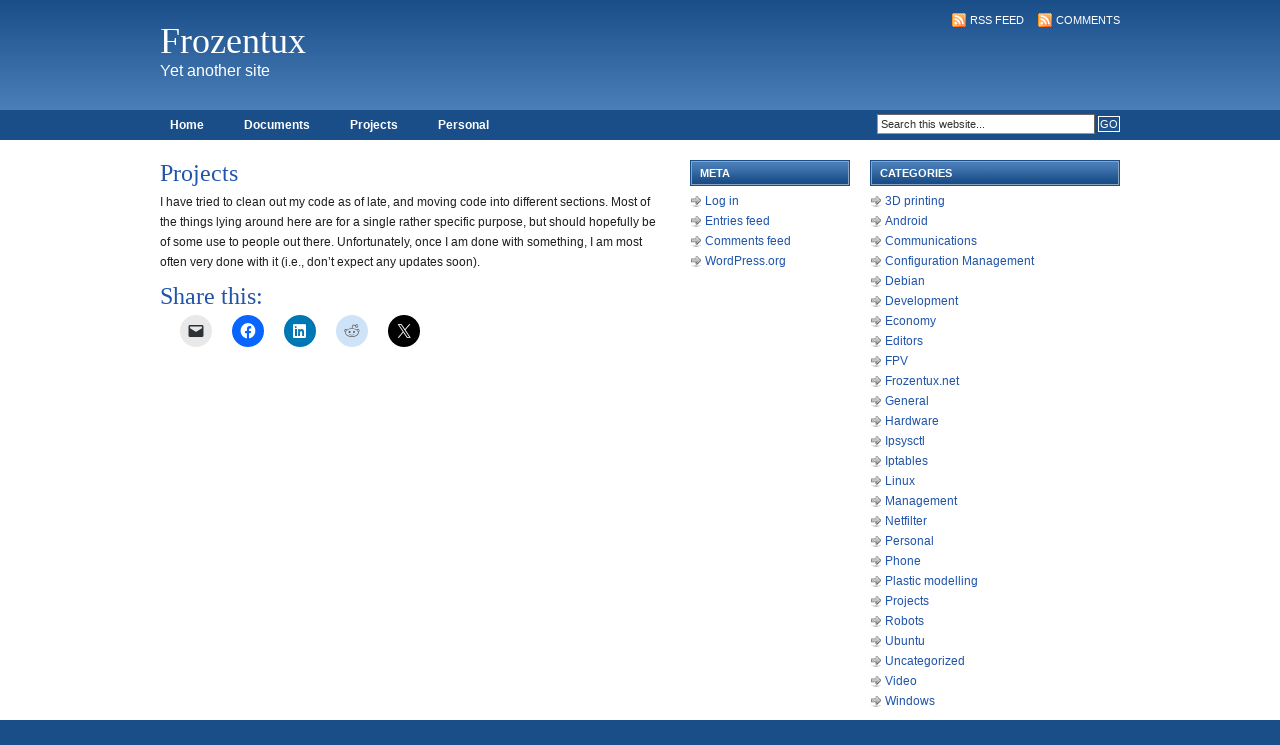

--- FILE ---
content_type: text/html; charset=UTF-8
request_url: https://www.frozentux.net/projects/
body_size: 13974
content:
<!DOCTYPE html PUBLIC "-//W3C//DTD XHTML 1.0 Transitional//EN" "http://www.w3.org/TR/xhtml1/DTD/xhtml1-transitional.dtd">
<html xmlns="http://www.w3.org/1999/xhtml">
<head profile="http://gmpg.org/xfn/11">
<meta http-equiv="Content-Type" content="text/html; charset=UTF-8" />
<meta name="distribution" content="global" />
<meta name="robots" content="follow, all" />
<meta name="language" content="en" />

<title>  Projects : Frozentux</title>
<meta name="generator" content="WordPress 6.8.3" />
<!-- leave this for stats -->

<link rel="Shortcut Icon" href="https://www.frozentux.net/wp-content/themes/code-blue_20/images/favicon.ico" type="image/x-icon" />
<link rel="alternate" type="application/rss+xml" title="RSS 2.0" href="https://www.frozentux.net/feed/" />
<link rel="alternate" type="text/xml" title="RSS .92" href="https://www.frozentux.net/feed/rss/" />
<link rel="alternate" type="application/atom+xml" title="Atom 0.3" href="https://www.frozentux.net/feed/atom/" />
<link rel="pingback" href="https://www.frozentux.net/xmlrpc.php" />
	<link rel='archives' title='June 2025' href='https://www.frozentux.net/2025/06/' />
	<link rel='archives' title='December 2024' href='https://www.frozentux.net/2024/12/' />
	<link rel='archives' title='January 2020' href='https://www.frozentux.net/2020/01/' />
	<link rel='archives' title='November 2018' href='https://www.frozentux.net/2018/11/' />
	<link rel='archives' title='October 2018' href='https://www.frozentux.net/2018/10/' />
	<link rel='archives' title='April 2018' href='https://www.frozentux.net/2018/04/' />
	<link rel='archives' title='May 2016' href='https://www.frozentux.net/2016/05/' />
	<link rel='archives' title='March 2016' href='https://www.frozentux.net/2016/03/' />
	<link rel='archives' title='February 2016' href='https://www.frozentux.net/2016/02/' />
	<link rel='archives' title='January 2016' href='https://www.frozentux.net/2016/01/' />
	<link rel='archives' title='December 2015' href='https://www.frozentux.net/2015/12/' />
	<link rel='archives' title='October 2015' href='https://www.frozentux.net/2015/10/' />
	<link rel='archives' title='July 2015' href='https://www.frozentux.net/2015/07/' />
	<link rel='archives' title='April 2015' href='https://www.frozentux.net/2015/04/' />
	<link rel='archives' title='February 2015' href='https://www.frozentux.net/2015/02/' />
	<link rel='archives' title='January 2015' href='https://www.frozentux.net/2015/01/' />
	<link rel='archives' title='December 2014' href='https://www.frozentux.net/2014/12/' />
	<link rel='archives' title='November 2014' href='https://www.frozentux.net/2014/11/' />
	<link rel='archives' title='June 2014' href='https://www.frozentux.net/2014/06/' />
	<link rel='archives' title='March 2014' href='https://www.frozentux.net/2014/03/' />
	<link rel='archives' title='February 2014' href='https://www.frozentux.net/2014/02/' />
	<link rel='archives' title='December 2013' href='https://www.frozentux.net/2013/12/' />
	<link rel='archives' title='October 2013' href='https://www.frozentux.net/2013/10/' />
	<link rel='archives' title='May 2013' href='https://www.frozentux.net/2013/05/' />
	<link rel='archives' title='February 2013' href='https://www.frozentux.net/2013/02/' />
	<link rel='archives' title='November 2012' href='https://www.frozentux.net/2012/11/' />
	<link rel='archives' title='August 2012' href='https://www.frozentux.net/2012/08/' />
	<link rel='archives' title='July 2012' href='https://www.frozentux.net/2012/07/' />
	<link rel='archives' title='October 2011' href='https://www.frozentux.net/2011/10/' />
	<link rel='archives' title='February 2011' href='https://www.frozentux.net/2011/02/' />
	<link rel='archives' title='December 2010' href='https://www.frozentux.net/2010/12/' />
	<link rel='archives' title='October 2010' href='https://www.frozentux.net/2010/10/' />
	<link rel='archives' title='May 2010' href='https://www.frozentux.net/2010/05/' />
	<link rel='archives' title='March 2010' href='https://www.frozentux.net/2010/03/' />
	<link rel='archives' title='February 2010' href='https://www.frozentux.net/2010/02/' />
	<link rel='archives' title='December 2009' href='https://www.frozentux.net/2009/12/' />
	<link rel='archives' title='November 2009' href='https://www.frozentux.net/2009/11/' />
	<link rel='archives' title='October 2009' href='https://www.frozentux.net/2009/10/' />
	<link rel='archives' title='September 2009' href='https://www.frozentux.net/2009/09/' />
	<link rel='archives' title='August 2009' href='https://www.frozentux.net/2009/08/' />
	<link rel='archives' title='July 2009' href='https://www.frozentux.net/2009/07/' />
	<link rel='archives' title='May 2009' href='https://www.frozentux.net/2009/05/' />
	<link rel='archives' title='April 2009' href='https://www.frozentux.net/2009/04/' />
	<link rel='archives' title='February 2009' href='https://www.frozentux.net/2009/02/' />
	<link rel='archives' title='January 2009' href='https://www.frozentux.net/2009/01/' />
	<link rel='archives' title='November 2008' href='https://www.frozentux.net/2008/11/' />
	<link rel='archives' title='October 2008' href='https://www.frozentux.net/2008/10/' />
	<link rel='archives' title='September 2008' href='https://www.frozentux.net/2008/09/' />
	<link rel='archives' title='August 2008' href='https://www.frozentux.net/2008/08/' />
	<link rel='archives' title='September 2006' href='https://www.frozentux.net/2006/09/' />
	<link rel='archives' title='June 2005' href='https://www.frozentux.net/2005/06/' />
	<link rel='archives' title='August 2003' href='https://www.frozentux.net/2003/08/' />
	<link rel='archives' title='June 2003' href='https://www.frozentux.net/2003/06/' />
	<link rel='archives' title='May 2003' href='https://www.frozentux.net/2003/05/' />
	<link rel='archives' title='April 2003' href='https://www.frozentux.net/2003/04/' />
	<link rel='archives' title='March 2003' href='https://www.frozentux.net/2003/03/' />
	<link rel='archives' title='February 2003' href='https://www.frozentux.net/2003/02/' />
	<link rel='archives' title='December 2002' href='https://www.frozentux.net/2002/12/' />
	<link rel='archives' title='November 2002' href='https://www.frozentux.net/2002/11/' />
	<link rel='archives' title='October 2002' href='https://www.frozentux.net/2002/10/' />
<meta name='robots' content='max-image-preview:large' />
	<style>img:is([sizes="auto" i], [sizes^="auto," i]) { contain-intrinsic-size: 3000px 1500px }</style>
	<!-- Jetpack Site Verification Tags -->
<meta name="google-site-verification" content="rulbLWudKX2-hScw6sajuHZE2aeizyTa5TG48k4fv6E" />
<link rel='dns-prefetch' href='//stats.wp.com' />
<link rel='dns-prefetch' href='//v0.wordpress.com' />
<link rel='preconnect' href='//c0.wp.com' />
<link rel='preconnect' href='//i0.wp.com' />
<link rel="alternate" type="application/rss+xml" title="Frozentux &raquo; Projects Comments Feed" href="https://www.frozentux.net/projects/feed/" />
<script type="text/javascript">
/* <![CDATA[ */
window._wpemojiSettings = {"baseUrl":"https:\/\/s.w.org\/images\/core\/emoji\/16.0.1\/72x72\/","ext":".png","svgUrl":"https:\/\/s.w.org\/images\/core\/emoji\/16.0.1\/svg\/","svgExt":".svg","source":{"concatemoji":"https:\/\/www.frozentux.net\/wp-includes\/js\/wp-emoji-release.min.js?ver=6.8.3"}};
/*! This file is auto-generated */
!function(s,n){var o,i,e;function c(e){try{var t={supportTests:e,timestamp:(new Date).valueOf()};sessionStorage.setItem(o,JSON.stringify(t))}catch(e){}}function p(e,t,n){e.clearRect(0,0,e.canvas.width,e.canvas.height),e.fillText(t,0,0);var t=new Uint32Array(e.getImageData(0,0,e.canvas.width,e.canvas.height).data),a=(e.clearRect(0,0,e.canvas.width,e.canvas.height),e.fillText(n,0,0),new Uint32Array(e.getImageData(0,0,e.canvas.width,e.canvas.height).data));return t.every(function(e,t){return e===a[t]})}function u(e,t){e.clearRect(0,0,e.canvas.width,e.canvas.height),e.fillText(t,0,0);for(var n=e.getImageData(16,16,1,1),a=0;a<n.data.length;a++)if(0!==n.data[a])return!1;return!0}function f(e,t,n,a){switch(t){case"flag":return n(e,"\ud83c\udff3\ufe0f\u200d\u26a7\ufe0f","\ud83c\udff3\ufe0f\u200b\u26a7\ufe0f")?!1:!n(e,"\ud83c\udde8\ud83c\uddf6","\ud83c\udde8\u200b\ud83c\uddf6")&&!n(e,"\ud83c\udff4\udb40\udc67\udb40\udc62\udb40\udc65\udb40\udc6e\udb40\udc67\udb40\udc7f","\ud83c\udff4\u200b\udb40\udc67\u200b\udb40\udc62\u200b\udb40\udc65\u200b\udb40\udc6e\u200b\udb40\udc67\u200b\udb40\udc7f");case"emoji":return!a(e,"\ud83e\udedf")}return!1}function g(e,t,n,a){var r="undefined"!=typeof WorkerGlobalScope&&self instanceof WorkerGlobalScope?new OffscreenCanvas(300,150):s.createElement("canvas"),o=r.getContext("2d",{willReadFrequently:!0}),i=(o.textBaseline="top",o.font="600 32px Arial",{});return e.forEach(function(e){i[e]=t(o,e,n,a)}),i}function t(e){var t=s.createElement("script");t.src=e,t.defer=!0,s.head.appendChild(t)}"undefined"!=typeof Promise&&(o="wpEmojiSettingsSupports",i=["flag","emoji"],n.supports={everything:!0,everythingExceptFlag:!0},e=new Promise(function(e){s.addEventListener("DOMContentLoaded",e,{once:!0})}),new Promise(function(t){var n=function(){try{var e=JSON.parse(sessionStorage.getItem(o));if("object"==typeof e&&"number"==typeof e.timestamp&&(new Date).valueOf()<e.timestamp+604800&&"object"==typeof e.supportTests)return e.supportTests}catch(e){}return null}();if(!n){if("undefined"!=typeof Worker&&"undefined"!=typeof OffscreenCanvas&&"undefined"!=typeof URL&&URL.createObjectURL&&"undefined"!=typeof Blob)try{var e="postMessage("+g.toString()+"("+[JSON.stringify(i),f.toString(),p.toString(),u.toString()].join(",")+"));",a=new Blob([e],{type:"text/javascript"}),r=new Worker(URL.createObjectURL(a),{name:"wpTestEmojiSupports"});return void(r.onmessage=function(e){c(n=e.data),r.terminate(),t(n)})}catch(e){}c(n=g(i,f,p,u))}t(n)}).then(function(e){for(var t in e)n.supports[t]=e[t],n.supports.everything=n.supports.everything&&n.supports[t],"flag"!==t&&(n.supports.everythingExceptFlag=n.supports.everythingExceptFlag&&n.supports[t]);n.supports.everythingExceptFlag=n.supports.everythingExceptFlag&&!n.supports.flag,n.DOMReady=!1,n.readyCallback=function(){n.DOMReady=!0}}).then(function(){return e}).then(function(){var e;n.supports.everything||(n.readyCallback(),(e=n.source||{}).concatemoji?t(e.concatemoji):e.wpemoji&&e.twemoji&&(t(e.twemoji),t(e.wpemoji)))}))}((window,document),window._wpemojiSettings);
/* ]]> */
</script>
<link rel='stylesheet' id='twb-open-sans-css' href='https://fonts.googleapis.com/css?family=Open+Sans%3A300%2C400%2C500%2C600%2C700%2C800&#038;display=swap&#038;ver=6.8.3' type='text/css' media='all' />
<link rel='stylesheet' id='twbbwg-global-css' href='https://www.frozentux.net/wp-content/plugins/photo-gallery/booster/assets/css/global.css?ver=1.0.0' type='text/css' media='all' />
<style id='wp-emoji-styles-inline-css' type='text/css'>

	img.wp-smiley, img.emoji {
		display: inline !important;
		border: none !important;
		box-shadow: none !important;
		height: 1em !important;
		width: 1em !important;
		margin: 0 0.07em !important;
		vertical-align: -0.1em !important;
		background: none !important;
		padding: 0 !important;
	}
</style>
<link rel='stylesheet' id='wp-block-library-css' href='https://c0.wp.com/c/6.8.3/wp-includes/css/dist/block-library/style.min.css' type='text/css' media='all' />
<style id='classic-theme-styles-inline-css' type='text/css'>
/*! This file is auto-generated */
.wp-block-button__link{color:#fff;background-color:#32373c;border-radius:9999px;box-shadow:none;text-decoration:none;padding:calc(.667em + 2px) calc(1.333em + 2px);font-size:1.125em}.wp-block-file__button{background:#32373c;color:#fff;text-decoration:none}
</style>
<link rel='stylesheet' id='mediaelement-css' href='https://c0.wp.com/c/6.8.3/wp-includes/js/mediaelement/mediaelementplayer-legacy.min.css' type='text/css' media='all' />
<link rel='stylesheet' id='wp-mediaelement-css' href='https://c0.wp.com/c/6.8.3/wp-includes/js/mediaelement/wp-mediaelement.min.css' type='text/css' media='all' />
<style id='jetpack-sharing-buttons-style-inline-css' type='text/css'>
.jetpack-sharing-buttons__services-list{display:flex;flex-direction:row;flex-wrap:wrap;gap:0;list-style-type:none;margin:5px;padding:0}.jetpack-sharing-buttons__services-list.has-small-icon-size{font-size:12px}.jetpack-sharing-buttons__services-list.has-normal-icon-size{font-size:16px}.jetpack-sharing-buttons__services-list.has-large-icon-size{font-size:24px}.jetpack-sharing-buttons__services-list.has-huge-icon-size{font-size:36px}@media print{.jetpack-sharing-buttons__services-list{display:none!important}}.editor-styles-wrapper .wp-block-jetpack-sharing-buttons{gap:0;padding-inline-start:0}ul.jetpack-sharing-buttons__services-list.has-background{padding:1.25em 2.375em}
</style>
<style id='global-styles-inline-css' type='text/css'>
:root{--wp--preset--aspect-ratio--square: 1;--wp--preset--aspect-ratio--4-3: 4/3;--wp--preset--aspect-ratio--3-4: 3/4;--wp--preset--aspect-ratio--3-2: 3/2;--wp--preset--aspect-ratio--2-3: 2/3;--wp--preset--aspect-ratio--16-9: 16/9;--wp--preset--aspect-ratio--9-16: 9/16;--wp--preset--color--black: #000000;--wp--preset--color--cyan-bluish-gray: #abb8c3;--wp--preset--color--white: #ffffff;--wp--preset--color--pale-pink: #f78da7;--wp--preset--color--vivid-red: #cf2e2e;--wp--preset--color--luminous-vivid-orange: #ff6900;--wp--preset--color--luminous-vivid-amber: #fcb900;--wp--preset--color--light-green-cyan: #7bdcb5;--wp--preset--color--vivid-green-cyan: #00d084;--wp--preset--color--pale-cyan-blue: #8ed1fc;--wp--preset--color--vivid-cyan-blue: #0693e3;--wp--preset--color--vivid-purple: #9b51e0;--wp--preset--gradient--vivid-cyan-blue-to-vivid-purple: linear-gradient(135deg,rgba(6,147,227,1) 0%,rgb(155,81,224) 100%);--wp--preset--gradient--light-green-cyan-to-vivid-green-cyan: linear-gradient(135deg,rgb(122,220,180) 0%,rgb(0,208,130) 100%);--wp--preset--gradient--luminous-vivid-amber-to-luminous-vivid-orange: linear-gradient(135deg,rgba(252,185,0,1) 0%,rgba(255,105,0,1) 100%);--wp--preset--gradient--luminous-vivid-orange-to-vivid-red: linear-gradient(135deg,rgba(255,105,0,1) 0%,rgb(207,46,46) 100%);--wp--preset--gradient--very-light-gray-to-cyan-bluish-gray: linear-gradient(135deg,rgb(238,238,238) 0%,rgb(169,184,195) 100%);--wp--preset--gradient--cool-to-warm-spectrum: linear-gradient(135deg,rgb(74,234,220) 0%,rgb(151,120,209) 20%,rgb(207,42,186) 40%,rgb(238,44,130) 60%,rgb(251,105,98) 80%,rgb(254,248,76) 100%);--wp--preset--gradient--blush-light-purple: linear-gradient(135deg,rgb(255,206,236) 0%,rgb(152,150,240) 100%);--wp--preset--gradient--blush-bordeaux: linear-gradient(135deg,rgb(254,205,165) 0%,rgb(254,45,45) 50%,rgb(107,0,62) 100%);--wp--preset--gradient--luminous-dusk: linear-gradient(135deg,rgb(255,203,112) 0%,rgb(199,81,192) 50%,rgb(65,88,208) 100%);--wp--preset--gradient--pale-ocean: linear-gradient(135deg,rgb(255,245,203) 0%,rgb(182,227,212) 50%,rgb(51,167,181) 100%);--wp--preset--gradient--electric-grass: linear-gradient(135deg,rgb(202,248,128) 0%,rgb(113,206,126) 100%);--wp--preset--gradient--midnight: linear-gradient(135deg,rgb(2,3,129) 0%,rgb(40,116,252) 100%);--wp--preset--font-size--small: 13px;--wp--preset--font-size--medium: 20px;--wp--preset--font-size--large: 36px;--wp--preset--font-size--x-large: 42px;--wp--preset--spacing--20: 0.44rem;--wp--preset--spacing--30: 0.67rem;--wp--preset--spacing--40: 1rem;--wp--preset--spacing--50: 1.5rem;--wp--preset--spacing--60: 2.25rem;--wp--preset--spacing--70: 3.38rem;--wp--preset--spacing--80: 5.06rem;--wp--preset--shadow--natural: 6px 6px 9px rgba(0, 0, 0, 0.2);--wp--preset--shadow--deep: 12px 12px 50px rgba(0, 0, 0, 0.4);--wp--preset--shadow--sharp: 6px 6px 0px rgba(0, 0, 0, 0.2);--wp--preset--shadow--outlined: 6px 6px 0px -3px rgba(255, 255, 255, 1), 6px 6px rgba(0, 0, 0, 1);--wp--preset--shadow--crisp: 6px 6px 0px rgba(0, 0, 0, 1);}:where(.is-layout-flex){gap: 0.5em;}:where(.is-layout-grid){gap: 0.5em;}body .is-layout-flex{display: flex;}.is-layout-flex{flex-wrap: wrap;align-items: center;}.is-layout-flex > :is(*, div){margin: 0;}body .is-layout-grid{display: grid;}.is-layout-grid > :is(*, div){margin: 0;}:where(.wp-block-columns.is-layout-flex){gap: 2em;}:where(.wp-block-columns.is-layout-grid){gap: 2em;}:where(.wp-block-post-template.is-layout-flex){gap: 1.25em;}:where(.wp-block-post-template.is-layout-grid){gap: 1.25em;}.has-black-color{color: var(--wp--preset--color--black) !important;}.has-cyan-bluish-gray-color{color: var(--wp--preset--color--cyan-bluish-gray) !important;}.has-white-color{color: var(--wp--preset--color--white) !important;}.has-pale-pink-color{color: var(--wp--preset--color--pale-pink) !important;}.has-vivid-red-color{color: var(--wp--preset--color--vivid-red) !important;}.has-luminous-vivid-orange-color{color: var(--wp--preset--color--luminous-vivid-orange) !important;}.has-luminous-vivid-amber-color{color: var(--wp--preset--color--luminous-vivid-amber) !important;}.has-light-green-cyan-color{color: var(--wp--preset--color--light-green-cyan) !important;}.has-vivid-green-cyan-color{color: var(--wp--preset--color--vivid-green-cyan) !important;}.has-pale-cyan-blue-color{color: var(--wp--preset--color--pale-cyan-blue) !important;}.has-vivid-cyan-blue-color{color: var(--wp--preset--color--vivid-cyan-blue) !important;}.has-vivid-purple-color{color: var(--wp--preset--color--vivid-purple) !important;}.has-black-background-color{background-color: var(--wp--preset--color--black) !important;}.has-cyan-bluish-gray-background-color{background-color: var(--wp--preset--color--cyan-bluish-gray) !important;}.has-white-background-color{background-color: var(--wp--preset--color--white) !important;}.has-pale-pink-background-color{background-color: var(--wp--preset--color--pale-pink) !important;}.has-vivid-red-background-color{background-color: var(--wp--preset--color--vivid-red) !important;}.has-luminous-vivid-orange-background-color{background-color: var(--wp--preset--color--luminous-vivid-orange) !important;}.has-luminous-vivid-amber-background-color{background-color: var(--wp--preset--color--luminous-vivid-amber) !important;}.has-light-green-cyan-background-color{background-color: var(--wp--preset--color--light-green-cyan) !important;}.has-vivid-green-cyan-background-color{background-color: var(--wp--preset--color--vivid-green-cyan) !important;}.has-pale-cyan-blue-background-color{background-color: var(--wp--preset--color--pale-cyan-blue) !important;}.has-vivid-cyan-blue-background-color{background-color: var(--wp--preset--color--vivid-cyan-blue) !important;}.has-vivid-purple-background-color{background-color: var(--wp--preset--color--vivid-purple) !important;}.has-black-border-color{border-color: var(--wp--preset--color--black) !important;}.has-cyan-bluish-gray-border-color{border-color: var(--wp--preset--color--cyan-bluish-gray) !important;}.has-white-border-color{border-color: var(--wp--preset--color--white) !important;}.has-pale-pink-border-color{border-color: var(--wp--preset--color--pale-pink) !important;}.has-vivid-red-border-color{border-color: var(--wp--preset--color--vivid-red) !important;}.has-luminous-vivid-orange-border-color{border-color: var(--wp--preset--color--luminous-vivid-orange) !important;}.has-luminous-vivid-amber-border-color{border-color: var(--wp--preset--color--luminous-vivid-amber) !important;}.has-light-green-cyan-border-color{border-color: var(--wp--preset--color--light-green-cyan) !important;}.has-vivid-green-cyan-border-color{border-color: var(--wp--preset--color--vivid-green-cyan) !important;}.has-pale-cyan-blue-border-color{border-color: var(--wp--preset--color--pale-cyan-blue) !important;}.has-vivid-cyan-blue-border-color{border-color: var(--wp--preset--color--vivid-cyan-blue) !important;}.has-vivid-purple-border-color{border-color: var(--wp--preset--color--vivid-purple) !important;}.has-vivid-cyan-blue-to-vivid-purple-gradient-background{background: var(--wp--preset--gradient--vivid-cyan-blue-to-vivid-purple) !important;}.has-light-green-cyan-to-vivid-green-cyan-gradient-background{background: var(--wp--preset--gradient--light-green-cyan-to-vivid-green-cyan) !important;}.has-luminous-vivid-amber-to-luminous-vivid-orange-gradient-background{background: var(--wp--preset--gradient--luminous-vivid-amber-to-luminous-vivid-orange) !important;}.has-luminous-vivid-orange-to-vivid-red-gradient-background{background: var(--wp--preset--gradient--luminous-vivid-orange-to-vivid-red) !important;}.has-very-light-gray-to-cyan-bluish-gray-gradient-background{background: var(--wp--preset--gradient--very-light-gray-to-cyan-bluish-gray) !important;}.has-cool-to-warm-spectrum-gradient-background{background: var(--wp--preset--gradient--cool-to-warm-spectrum) !important;}.has-blush-light-purple-gradient-background{background: var(--wp--preset--gradient--blush-light-purple) !important;}.has-blush-bordeaux-gradient-background{background: var(--wp--preset--gradient--blush-bordeaux) !important;}.has-luminous-dusk-gradient-background{background: var(--wp--preset--gradient--luminous-dusk) !important;}.has-pale-ocean-gradient-background{background: var(--wp--preset--gradient--pale-ocean) !important;}.has-electric-grass-gradient-background{background: var(--wp--preset--gradient--electric-grass) !important;}.has-midnight-gradient-background{background: var(--wp--preset--gradient--midnight) !important;}.has-small-font-size{font-size: var(--wp--preset--font-size--small) !important;}.has-medium-font-size{font-size: var(--wp--preset--font-size--medium) !important;}.has-large-font-size{font-size: var(--wp--preset--font-size--large) !important;}.has-x-large-font-size{font-size: var(--wp--preset--font-size--x-large) !important;}
:where(.wp-block-post-template.is-layout-flex){gap: 1.25em;}:where(.wp-block-post-template.is-layout-grid){gap: 1.25em;}
:where(.wp-block-columns.is-layout-flex){gap: 2em;}:where(.wp-block-columns.is-layout-grid){gap: 2em;}
:root :where(.wp-block-pullquote){font-size: 1.5em;line-height: 1.6;}
</style>
<link rel='stylesheet' id='bwg_fonts-css' href='https://www.frozentux.net/wp-content/plugins/photo-gallery/css/bwg-fonts/fonts.css?ver=0.0.1' type='text/css' media='all' />
<link rel='stylesheet' id='sumoselect-css' href='https://www.frozentux.net/wp-content/plugins/photo-gallery/css/sumoselect.min.css?ver=3.4.6' type='text/css' media='all' />
<link rel='stylesheet' id='mCustomScrollbar-css' href='https://www.frozentux.net/wp-content/plugins/photo-gallery/css/jquery.mCustomScrollbar.min.css?ver=3.1.5' type='text/css' media='all' />
<link rel='stylesheet' id='bwg_frontend-css' href='https://www.frozentux.net/wp-content/plugins/photo-gallery/css/styles.min.css?ver=1.8.37' type='text/css' media='all' />
<link rel='stylesheet' id='sharedaddy-css' href='https://c0.wp.com/p/jetpack/15.4/modules/sharedaddy/sharing.css' type='text/css' media='all' />
<link rel='stylesheet' id='social-logos-css' href='https://c0.wp.com/p/jetpack/15.4/_inc/social-logos/social-logos.min.css' type='text/css' media='all' />
<script type="text/javascript" src="https://c0.wp.com/c/6.8.3/wp-includes/js/jquery/jquery.min.js" id="jquery-core-js"></script>
<script type="text/javascript" src="https://c0.wp.com/c/6.8.3/wp-includes/js/jquery/jquery-migrate.min.js" id="jquery-migrate-js"></script>
<script type="text/javascript" src="https://www.frozentux.net/wp-content/plugins/photo-gallery/booster/assets/js/circle-progress.js?ver=1.2.2" id="twbbwg-circle-js"></script>
<script type="text/javascript" id="twbbwg-global-js-extra">
/* <![CDATA[ */
var twb = {"nonce":"e29b256a2f","ajax_url":"https:\/\/www.frozentux.net\/wp-admin\/admin-ajax.php","plugin_url":"https:\/\/www.frozentux.net\/wp-content\/plugins\/photo-gallery\/booster","href":"https:\/\/www.frozentux.net\/wp-admin\/admin.php?page=twbbwg_photo-gallery"};
var twb = {"nonce":"e29b256a2f","ajax_url":"https:\/\/www.frozentux.net\/wp-admin\/admin-ajax.php","plugin_url":"https:\/\/www.frozentux.net\/wp-content\/plugins\/photo-gallery\/booster","href":"https:\/\/www.frozentux.net\/wp-admin\/admin.php?page=twbbwg_photo-gallery"};
/* ]]> */
</script>
<script type="text/javascript" src="https://www.frozentux.net/wp-content/plugins/photo-gallery/booster/assets/js/global.js?ver=1.0.0" id="twbbwg-global-js"></script>
<script type="text/javascript" src="https://www.frozentux.net/wp-content/plugins/photo-gallery/js/jquery.sumoselect.min.js?ver=3.4.6" id="sumoselect-js"></script>
<script type="text/javascript" src="https://www.frozentux.net/wp-content/plugins/photo-gallery/js/tocca.min.js?ver=2.0.9" id="bwg_mobile-js"></script>
<script type="text/javascript" src="https://www.frozentux.net/wp-content/plugins/photo-gallery/js/jquery.mCustomScrollbar.concat.min.js?ver=3.1.5" id="mCustomScrollbar-js"></script>
<script type="text/javascript" src="https://www.frozentux.net/wp-content/plugins/photo-gallery/js/jquery.fullscreen.min.js?ver=0.6.0" id="jquery-fullscreen-js"></script>
<script type="text/javascript" id="bwg_frontend-js-extra">
/* <![CDATA[ */
var bwg_objectsL10n = {"bwg_field_required":"field is required.","bwg_mail_validation":"This is not a valid email address.","bwg_search_result":"There are no images matching your search.","bwg_select_tag":"Select Tag","bwg_order_by":"Order By","bwg_search":"Search","bwg_show_ecommerce":"Show Ecommerce","bwg_hide_ecommerce":"Hide Ecommerce","bwg_show_comments":"Show Comments","bwg_hide_comments":"Hide Comments","bwg_restore":"Restore","bwg_maximize":"Maximize","bwg_fullscreen":"Fullscreen","bwg_exit_fullscreen":"Exit Fullscreen","bwg_search_tag":"SEARCH...","bwg_tag_no_match":"No tags found","bwg_all_tags_selected":"All tags selected","bwg_tags_selected":"tags selected","play":"Play","pause":"Pause","is_pro":"","bwg_play":"Play","bwg_pause":"Pause","bwg_hide_info":"Hide info","bwg_show_info":"Show info","bwg_hide_rating":"Hide rating","bwg_show_rating":"Show rating","ok":"Ok","cancel":"Cancel","select_all":"Select all","lazy_load":"0","lazy_loader":"https:\/\/www.frozentux.net\/wp-content\/plugins\/photo-gallery\/images\/ajax_loader.png","front_ajax":"0","bwg_tag_see_all":"see all tags","bwg_tag_see_less":"see less tags"};
/* ]]> */
</script>
<script type="text/javascript" src="https://www.frozentux.net/wp-content/plugins/photo-gallery/js/scripts.min.js?ver=1.8.37" id="bwg_frontend-js"></script>
<link rel="https://api.w.org/" href="https://www.frozentux.net/wp-json/" /><link rel="alternate" title="JSON" type="application/json" href="https://www.frozentux.net/wp-json/wp/v2/pages/22" /><link rel="EditURI" type="application/rsd+xml" title="RSD" href="https://www.frozentux.net/xmlrpc.php?rsd" />
<meta name="generator" content="WordPress 6.8.3" />
<link rel="canonical" href="https://www.frozentux.net/projects/" />
<link rel='shortlink' href='https://wp.me/PFM93-m' />
<link rel="alternate" title="oEmbed (JSON)" type="application/json+oembed" href="https://www.frozentux.net/wp-json/oembed/1.0/embed?url=https%3A%2F%2Fwww.frozentux.net%2Fprojects%2F" />
<link rel="alternate" title="oEmbed (XML)" type="text/xml+oembed" href="https://www.frozentux.net/wp-json/oembed/1.0/embed?url=https%3A%2F%2Fwww.frozentux.net%2Fprojects%2F&#038;format=xml" />
	<link href="https://www.frozentux.net/wp-content/plugins/google-syntax-highlighter/Styles/SyntaxHighlighter.css" type="text/css" rel="stylesheet" />
		<style>img#wpstats{display:none}</style>
		<style data-context="foundation-flickity-css">/*! Flickity v2.0.2
http://flickity.metafizzy.co
---------------------------------------------- */.flickity-enabled{position:relative}.flickity-enabled:focus{outline:0}.flickity-viewport{overflow:hidden;position:relative;height:100%}.flickity-slider{position:absolute;width:100%;height:100%}.flickity-enabled.is-draggable{-webkit-tap-highlight-color:transparent;tap-highlight-color:transparent;-webkit-user-select:none;-moz-user-select:none;-ms-user-select:none;user-select:none}.flickity-enabled.is-draggable .flickity-viewport{cursor:move;cursor:-webkit-grab;cursor:grab}.flickity-enabled.is-draggable .flickity-viewport.is-pointer-down{cursor:-webkit-grabbing;cursor:grabbing}.flickity-prev-next-button{position:absolute;top:50%;width:44px;height:44px;border:none;border-radius:50%;background:#fff;background:hsla(0,0%,100%,.75);cursor:pointer;-webkit-transform:translateY(-50%);transform:translateY(-50%)}.flickity-prev-next-button:hover{background:#fff}.flickity-prev-next-button:focus{outline:0;box-shadow:0 0 0 5px #09f}.flickity-prev-next-button:active{opacity:.6}.flickity-prev-next-button.previous{left:10px}.flickity-prev-next-button.next{right:10px}.flickity-rtl .flickity-prev-next-button.previous{left:auto;right:10px}.flickity-rtl .flickity-prev-next-button.next{right:auto;left:10px}.flickity-prev-next-button:disabled{opacity:.3;cursor:auto}.flickity-prev-next-button svg{position:absolute;left:20%;top:20%;width:60%;height:60%}.flickity-prev-next-button .arrow{fill:#333}.flickity-page-dots{position:absolute;width:100%;bottom:-25px;padding:0;margin:0;list-style:none;text-align:center;line-height:1}.flickity-rtl .flickity-page-dots{direction:rtl}.flickity-page-dots .dot{display:inline-block;width:10px;height:10px;margin:0 8px;background:#333;border-radius:50%;opacity:.25;cursor:pointer}.flickity-page-dots .dot.is-selected{opacity:1}</style><style data-context="foundation-slideout-css">.slideout-menu{position:fixed;left:0;top:0;bottom:0;right:auto;z-index:0;width:256px;overflow-y:auto;-webkit-overflow-scrolling:touch;display:none}.slideout-menu.pushit-right{left:auto;right:0}.slideout-panel{position:relative;z-index:1;will-change:transform}.slideout-open,.slideout-open .slideout-panel,.slideout-open body{overflow:hidden}.slideout-open .slideout-menu{display:block}.pushit{display:none}</style>
<!-- Jetpack Open Graph Tags -->
<meta property="og:type" content="article" />
<meta property="og:title" content="Projects" />
<meta property="og:url" content="https://www.frozentux.net/projects/" />
<meta property="og:description" content="I have tried to clean out my code as of late, and moving code into different sections. Most of the things lying around here are for a single rather specific purpose, but should hopefully be of some…" />
<meta property="article:published_time" content="2009-09-26T13:42:09+00:00" />
<meta property="article:modified_time" content="2009-09-27T08:06:41+00:00" />
<meta property="og:site_name" content="Frozentux" />
<meta property="og:image" content="https://s0.wp.com/i/blank.jpg" />
<meta property="og:image:width" content="200" />
<meta property="og:image:height" content="200" />
<meta property="og:image:alt" content="" />
<meta property="og:locale" content="en_US" />
<meta name="twitter:text:title" content="Projects" />
<meta name="twitter:card" content="summary" />

<!-- End Jetpack Open Graph Tags -->
<style>.ios7.web-app-mode.has-fixed header{ background-color: rgba(45,53,63,.88);}</style>
<link rel="stylesheet" href="https://www.frozentux.net/wp-content/themes/revolution-code-blue/style.css" type="text/css" media="screen" />


<link rel="alternate" type="application/rss+xml" title="Frozentux RSS Feed" href="https://www.frozentux.net/feed/" />
<link rel="pingback" href="https://www.frozentux.net/xmlrpc.php" />

<meta name='robots' content='max-image-preview:large' />
	<style>img:is([sizes="auto" i], [sizes^="auto," i]) { contain-intrinsic-size: 3000px 1500px }</style>
	<!-- Jetpack Site Verification Tags -->
<meta name="google-site-verification" content="rulbLWudKX2-hScw6sajuHZE2aeizyTa5TG48k4fv6E" />
<link rel='dns-prefetch' href='//c0.wp.com' />
<link rel='dns-prefetch' href='//stats.wp.com' />
<link rel='dns-prefetch' href='//v0.wordpress.com' />
<link rel='preconnect' href='//c0.wp.com' />
<link rel='preconnect' href='//i0.wp.com' />
<link rel="alternate" type="application/rss+xml" title="Frozentux &raquo; Projects Comments Feed" href="https://www.frozentux.net/projects/feed/" />
<link rel="https://api.w.org/" href="https://www.frozentux.net/wp-json/" /><link rel="alternate" title="JSON" type="application/json" href="https://www.frozentux.net/wp-json/wp/v2/pages/22" /><link rel="EditURI" type="application/rsd+xml" title="RSD" href="https://www.frozentux.net/xmlrpc.php?rsd" />
<meta name="generator" content="WordPress 6.8.3" />
<link rel="canonical" href="https://www.frozentux.net/projects/" />
<link rel='shortlink' href='https://wp.me/PFM93-m' />
<link rel="alternate" title="oEmbed (JSON)" type="application/json+oembed" href="https://www.frozentux.net/wp-json/oembed/1.0/embed?url=https%3A%2F%2Fwww.frozentux.net%2Fprojects%2F" />
<link rel="alternate" title="oEmbed (XML)" type="text/xml+oembed" href="https://www.frozentux.net/wp-json/oembed/1.0/embed?url=https%3A%2F%2Fwww.frozentux.net%2Fprojects%2F&#038;format=xml" />
	<link href="https://www.frozentux.net/wp-content/plugins/google-syntax-highlighter/Styles/SyntaxHighlighter.css" type="text/css" rel="stylesheet" />
		<style>img#wpstats{display:none}</style>
		<style data-context="foundation-flickity-css">/*! Flickity v2.0.2
http://flickity.metafizzy.co
---------------------------------------------- */.flickity-enabled{position:relative}.flickity-enabled:focus{outline:0}.flickity-viewport{overflow:hidden;position:relative;height:100%}.flickity-slider{position:absolute;width:100%;height:100%}.flickity-enabled.is-draggable{-webkit-tap-highlight-color:transparent;tap-highlight-color:transparent;-webkit-user-select:none;-moz-user-select:none;-ms-user-select:none;user-select:none}.flickity-enabled.is-draggable .flickity-viewport{cursor:move;cursor:-webkit-grab;cursor:grab}.flickity-enabled.is-draggable .flickity-viewport.is-pointer-down{cursor:-webkit-grabbing;cursor:grabbing}.flickity-prev-next-button{position:absolute;top:50%;width:44px;height:44px;border:none;border-radius:50%;background:#fff;background:hsla(0,0%,100%,.75);cursor:pointer;-webkit-transform:translateY(-50%);transform:translateY(-50%)}.flickity-prev-next-button:hover{background:#fff}.flickity-prev-next-button:focus{outline:0;box-shadow:0 0 0 5px #09f}.flickity-prev-next-button:active{opacity:.6}.flickity-prev-next-button.previous{left:10px}.flickity-prev-next-button.next{right:10px}.flickity-rtl .flickity-prev-next-button.previous{left:auto;right:10px}.flickity-rtl .flickity-prev-next-button.next{right:auto;left:10px}.flickity-prev-next-button:disabled{opacity:.3;cursor:auto}.flickity-prev-next-button svg{position:absolute;left:20%;top:20%;width:60%;height:60%}.flickity-prev-next-button .arrow{fill:#333}.flickity-page-dots{position:absolute;width:100%;bottom:-25px;padding:0;margin:0;list-style:none;text-align:center;line-height:1}.flickity-rtl .flickity-page-dots{direction:rtl}.flickity-page-dots .dot{display:inline-block;width:10px;height:10px;margin:0 8px;background:#333;border-radius:50%;opacity:.25;cursor:pointer}.flickity-page-dots .dot.is-selected{opacity:1}</style><style data-context="foundation-slideout-css">.slideout-menu{position:fixed;left:0;top:0;bottom:0;right:auto;z-index:0;width:256px;overflow-y:auto;-webkit-overflow-scrolling:touch;display:none}.slideout-menu.pushit-right{left:auto;right:0}.slideout-panel{position:relative;z-index:1;will-change:transform}.slideout-open,.slideout-open .slideout-panel,.slideout-open body{overflow:hidden}.slideout-open .slideout-menu{display:block}.pushit{display:none}</style>
<!-- Jetpack Open Graph Tags -->
<meta property="og:type" content="article" />
<meta property="og:title" content="Projects" />
<meta property="og:url" content="https://www.frozentux.net/projects/" />
<meta property="og:description" content="I have tried to clean out my code as of late, and moving code into different sections. Most of the things lying around here are for a single rather specific purpose, but should hopefully be of some…" />
<meta property="article:published_time" content="2009-09-26T13:42:09+00:00" />
<meta property="article:modified_time" content="2009-09-27T08:06:41+00:00" />
<meta property="og:site_name" content="Frozentux" />
<meta property="og:image" content="https://s0.wp.com/i/blank.jpg" />
<meta property="og:image:width" content="200" />
<meta property="og:image:height" content="200" />
<meta property="og:image:alt" content="" />
<meta property="og:locale" content="en_US" />
<meta name="twitter:text:title" content="Projects" />
<meta name="twitter:card" content="summary" />

<!-- End Jetpack Open Graph Tags -->
<style>.ios7.web-app-mode.has-fixed header{ background-color: rgba(45,53,63,.88);}</style>
<script type="text/javascript"><!--//--><![CDATA[//><!--
sfHover = function() {
	if (!document.getElementsByTagName) return false;
	var sfEls = document.getElementById("nav").getElementsByTagName("li");

	for (var i=0; i<sfEls.length; i++) {
		sfEls[i].onmouseover=function() {
			this.className+=" sfhover";
		}
		sfEls[i].onmouseout=function() {
			this.className=this.className.replace(new RegExp(" sfhover\\b"), "");
		}
	}

}
if (window.attachEvent) window.attachEvent("onload", sfHover);
//--><!]]></script>

</head>

<body>

<div id="header">

	<div class="headerleft">
		<h1><a href="https://www.frozentux.net/">Frozentux</a></h1>
		Yet another site	</div>
	
	<!--Replace the # below with the ad destination url.-->
	
	<div class="headerright">
		<p><a href="https://www.frozentux.net/feed/rss/"><img style="vertical-align:middle" src="https://www.frozentux.net/wp-content/themes/revolution-code-blue/images/rss.gif" alt="Subscribe to Frozentux" /></a><a href="https://www.frozentux.net/feed/rss/">RSS Feed</a><a href="https://www.frozentux.net/comments/feed/"><img style="vertical-align:middle;margin-left:10px;" src="https://www.frozentux.net/wp-content/themes/revolution-code-blue/images/rss.gif" alt="Subscribe to Frozentux" /></a><a href="https://www.frozentux.net/comments/feed/">Comments</a></p>
<!--		<a href="#"><img src="https://www.frozentux.net/wp-content/themes/revolution-code-blue/images/468x60.gif" alt="Featured Ad" /></a>-->
	</div>

</div>

<div id="navbar">

	<div id="navbarleft">
		<ul id="nav">
			<li><a href="https://www.frozentux.net">Home</a></li>
			<li class="page_item page-item-3 page_item_has_children"><a href="https://www.frozentux.net/documents/">Documents</a>
<ul class='children'>
	<li class="page_item page-item-16 page_item_has_children"><a href="https://www.frozentux.net/documents/iptables-tutorial/">Iptables-tutorial</a></li>
	<li class="page_item page-item-17"><a href="https://www.frozentux.net/documents/ipsysctl-tutorial/">Ipsysctl-tutorial</a></li>
	<li class="page_item page-item-20"><a href="https://www.frozentux.net/documents/presentations/">Presentations</a></li>
	<li class="page_item page-item-28 page_item_has_children"><a href="https://www.frozentux.net/documents/texts/">Texts</a></li>
	<li class="page_item page-item-35"><a href="https://www.frozentux.net/documents/papers/">Papers</a></li>
</ul>
</li>
<li class="page_item page-item-22 page_item_has_children current_page_item"><a href="https://www.frozentux.net/projects/" aria-current="page">Projects</a>
<ul class='children'>
	<li class="page_item page-item-44"><a href="https://www.frozentux.net/projects/cc/">C/C++</a></li>
	<li class="page_item page-item-49"><a href="https://www.frozentux.net/projects/bash/">Bash</a></li>
	<li class="page_item page-item-512 page_item_has_children"><a href="https://www.frozentux.net/projects/python/">Python</a></li>
	<li class="page_item page-item-906 page_item_has_children"><a href="https://www.frozentux.net/projects/plastic-modelling/">Scale modelling</a></li>
	<li class="page_item page-item-1288 page_item_has_children"><a href="https://www.frozentux.net/projects/3d-models/">3D Models</a></li>
	<li class="page_item page-item-46"><a href="https://www.frozentux.net/projects/junkyard/">Junkyard</a></li>
</ul>
</li>
<li class="page_item page-item-51 page_item_has_children"><a href="https://www.frozentux.net/personal/">Personal</a>
<ul class='children'>
	<li class="page_item page-item-2"><a href="https://www.frozentux.net/personal/about/">About</a></li>
	<li class="page_item page-item-59"><a href="https://www.frozentux.net/personal/contact/">Contact</a></li>
</ul>
</li>
		</ul>
	</div>
	
	<div id="navbarright">
		<form id="searchform" method="get" action="/index.php">
		<input type="text" value="Search this website..." name="s" id="s" onfocus="if (this.value == 'Search this website...') {this.value = '';}" onblur="if (this.value == '') {this.value = 'Search this website...';}" />
		<input type="submit" id="sbutt" value="GO" /></form>
	</div>

</div>

<div id="wrap">
<div id="content">

	<div id="contentleft">
	
				
		<h1>Projects</h1>
		<p>I have tried to clean out my code as of late, and moving  code into different sections. Most of the things lying around here are  for a single rather specific purpose, but should hopefully be of some  use to people out there. Unfortunately, once I am done with something,  I am most often very done with it (i.e., don&#8217;t expect any updates  soon).</p>
<div class="sharedaddy sd-sharing-enabled"><div class="robots-nocontent sd-block sd-social sd-social-icon sd-sharing"><h3 class="sd-title">Share this:</h3><div class="sd-content"><ul><li class="share-email"><a rel="nofollow noopener noreferrer"
				data-shared="sharing-email-22"
				class="share-email sd-button share-icon no-text"
				href="mailto:?subject=%5BShared%20Post%5D%20Projects&#038;body=https%3A%2F%2Fwww.frozentux.net%2Fprojects%2F&#038;share=email"
				target="_blank"
				aria-labelledby="sharing-email-22"
				data-email-share-error-title="Do you have email set up?" data-email-share-error-text="If you&#039;re having problems sharing via email, you might not have email set up for your browser. You may need to create a new email yourself." data-email-share-nonce="74112c16c0" data-email-share-track-url="https://www.frozentux.net/projects/?share=email">
				<span id="sharing-email-22" hidden>Click to email a link to a friend (Opens in new window)</span>
				<span>Email</span>
			</a></li><li class="share-facebook"><a rel="nofollow noopener noreferrer"
				data-shared="sharing-facebook-22"
				class="share-facebook sd-button share-icon no-text"
				href="https://www.frozentux.net/projects/?share=facebook"
				target="_blank"
				aria-labelledby="sharing-facebook-22"
				>
				<span id="sharing-facebook-22" hidden>Click to share on Facebook (Opens in new window)</span>
				<span>Facebook</span>
			</a></li><li class="share-linkedin"><a rel="nofollow noopener noreferrer"
				data-shared="sharing-linkedin-22"
				class="share-linkedin sd-button share-icon no-text"
				href="https://www.frozentux.net/projects/?share=linkedin"
				target="_blank"
				aria-labelledby="sharing-linkedin-22"
				>
				<span id="sharing-linkedin-22" hidden>Click to share on LinkedIn (Opens in new window)</span>
				<span>LinkedIn</span>
			</a></li><li class="share-reddit"><a rel="nofollow noopener noreferrer"
				data-shared="sharing-reddit-22"
				class="share-reddit sd-button share-icon no-text"
				href="https://www.frozentux.net/projects/?share=reddit"
				target="_blank"
				aria-labelledby="sharing-reddit-22"
				>
				<span id="sharing-reddit-22" hidden>Click to share on Reddit (Opens in new window)</span>
				<span>Reddit</span>
			</a></li><li class="share-twitter"><a rel="nofollow noopener noreferrer"
				data-shared="sharing-twitter-22"
				class="share-twitter sd-button share-icon no-text"
				href="https://www.frozentux.net/projects/?share=twitter"
				target="_blank"
				aria-labelledby="sharing-twitter-22"
				>
				<span id="sharing-twitter-22" hidden>Click to share on X (Opens in new window)</span>
				<span>X</span>
			</a></li><li class="share-end"></li></ul></div></div></div><div style="clear:both;"></div>
		
				
	</div>
		
	<!-- begin l_sidebar -->

<div id="l_sidebar">

	<ul id="l_sidebarwidgeted">
	<li id="meta-2" class="widget widget_meta"><h2 class="widgettitle">Meta</h2>

		<ul>
						<li><a href="https://www.frozentux.net/wp-login.php">Log in</a></li>
			<li><a href="https://www.frozentux.net/feed/">Entries feed</a></li>
			<li><a href="https://www.frozentux.net/comments/feed/">Comments feed</a></li>

			<li><a href="https://wordpress.org/">WordPress.org</a></li>
		</ul>

		</li>
	</ul>
	
</div>

<!-- end l_sidebar -->	
	<!-- begin r_sidebar -->

<div id="r_sidebar">

	<ul id="r_sidebarwidgeted">
	<li id="categories-666441131" class="widget widget_categories"><h2 class="widgettitle">Categories</h2>

			<ul>
					<li class="cat-item cat-item-197"><a href="https://www.frozentux.net/category/hardware/3d-printing/">3D printing</a>
</li>
	<li class="cat-item cat-item-209"><a href="https://www.frozentux.net/category/android/">Android</a>
</li>
	<li class="cat-item cat-item-73"><a href="https://www.frozentux.net/category/communications/">Communications</a>
</li>
	<li class="cat-item cat-item-47"><a href="https://www.frozentux.net/category/management/configuration-management/">Configuration Management</a>
</li>
	<li class="cat-item cat-item-129"><a href="https://www.frozentux.net/category/linux/debian/">Debian</a>
</li>
	<li class="cat-item cat-item-74"><a href="https://www.frozentux.net/category/development/">Development</a>
</li>
	<li class="cat-item cat-item-40"><a href="https://www.frozentux.net/category/personal/economy/">Economy</a>
</li>
	<li class="cat-item cat-item-75"><a href="https://www.frozentux.net/category/editors/">Editors</a>
</li>
	<li class="cat-item cat-item-170"><a href="https://www.frozentux.net/category/development/fpv/">FPV</a>
</li>
	<li class="cat-item cat-item-9"><a href="https://www.frozentux.net/category/frozentuxnet/">Frozentux.net</a>
</li>
	<li class="cat-item cat-item-5"><a href="https://www.frozentux.net/category/general/">General</a>
</li>
	<li class="cat-item cat-item-81"><a href="https://www.frozentux.net/category/hardware/">Hardware</a>
</li>
	<li class="cat-item cat-item-71"><a href="https://www.frozentux.net/category/linux/ipsysctl/">Ipsysctl</a>
</li>
	<li class="cat-item cat-item-19"><a href="https://www.frozentux.net/category/linux/iptables/">Iptables</a>
</li>
	<li class="cat-item cat-item-12"><a href="https://www.frozentux.net/category/linux/">Linux</a>
</li>
	<li class="cat-item cat-item-69"><a href="https://www.frozentux.net/category/management/">Management</a>
</li>
	<li class="cat-item cat-item-18"><a href="https://www.frozentux.net/category/linux/netfilter/">Netfilter</a>
</li>
	<li class="cat-item cat-item-70"><a href="https://www.frozentux.net/category/personal/">Personal</a>
</li>
	<li class="cat-item cat-item-62"><a href="https://www.frozentux.net/category/development/phone/">Phone</a>
</li>
	<li class="cat-item cat-item-198"><a href="https://www.frozentux.net/category/hardware/plastic-modelling/">Plastic modelling</a>
</li>
	<li class="cat-item cat-item-46"><a href="https://www.frozentux.net/category/management/projects/">Projects</a>
</li>
	<li class="cat-item cat-item-49"><a href="https://www.frozentux.net/category/development/robots/">Robots</a>
</li>
	<li class="cat-item cat-item-24"><a href="https://www.frozentux.net/category/linux/ubuntu/">Ubuntu</a>
</li>
	<li class="cat-item cat-item-1"><a href="https://www.frozentux.net/category/uncategorized/">Uncategorized</a>
</li>
	<li class="cat-item cat-item-64"><a href="https://www.frozentux.net/category/linux/video/">Video</a>
</li>
	<li class="cat-item cat-item-25"><a href="https://www.frozentux.net/category/windows/">Windows</a>
</li>
			</ul>

			</li>

		<li id="recent-posts-2" class="widget widget_recent_entries">
		<h2 class="widgettitle">Recent Posts</h2>

		<ul>
											<li>
					<a href="https://www.frozentux.net/2025/06/playing-with-bcache-nvme-write-back-caching-over-hdd/">Playing with bcache: NVMe Write-Back Caching over HDD</a>
									</li>
											<li>
					<a href="https://www.frozentux.net/2024/12/iptables-tutorial-1-2-3/">Iptables tutorial 1.2.3</a>
									</li>
											<li>
					<a href="https://www.frozentux.net/2020/01/sparse-files/">Sparse files</a>
									</li>
											<li>
					<a href="https://www.frozentux.net/2018/11/gitea-and-drone-io/">Gitea and Drone.io</a>
									</li>
											<li>
					<a href="https://www.frozentux.net/2018/11/devops-world-nice-2018/">DevOps World Nice 2018</a>
									</li>
					</ul>

		</li>
<li id="tag_cloud-2" class="widget widget_tag_cloud"><h2 class="widgettitle">Tags</h2>
<div class="tagcloud"><a href="https://www.frozentux.net/tag/apt-get/" class="tag-cloud-link tag-link-84 tag-link-position-1" style="font-size: 13.283018867925pt;" aria-label="apt-get (4 items)">apt-get</a>
<a href="https://www.frozentux.net/tag/arduino/" class="tag-cloud-link tag-link-158 tag-link-position-2" style="font-size: 10.377358490566pt;" aria-label="arduino (2 items)">arduino</a>
<a href="https://www.frozentux.net/tag/c/" class="tag-cloud-link tag-link-179 tag-link-position-3" style="font-size: 8pt;" aria-label="c++ (1 item)">c++</a>
<a href="https://www.frozentux.net/tag/cc/" class="tag-cloud-link tag-link-39 tag-link-position-4" style="font-size: 16.584905660377pt;" aria-label="C/C++ (8 items)">C/C++</a>
<a href="https://www.frozentux.net/tag/dbus/" class="tag-cloud-link tag-link-167 tag-link-position-5" style="font-size: 11.962264150943pt;" aria-label="DBus (3 items)">DBus</a>
<a href="https://www.frozentux.net/tag/debian/" class="tag-cloud-link tag-link-207 tag-link-position-6" style="font-size: 13.283018867925pt;" aria-label="Debian (4 items)">Debian</a>
<a href="https://www.frozentux.net/tag/dpkg/" class="tag-cloud-link tag-link-83 tag-link-position-7" style="font-size: 10.377358490566pt;" aria-label="Dpkg (2 items)">Dpkg</a>
<a href="https://www.frozentux.net/tag/dpkg-buildroot/" class="tag-cloud-link tag-link-176 tag-link-position-8" style="font-size: 8pt;" aria-label="dpkg-buildroot (1 item)">dpkg-buildroot</a>
<a href="https://www.frozentux.net/tag/eclipse/" class="tag-cloud-link tag-link-7 tag-link-position-9" style="font-size: 10.377358490566pt;" aria-label="eclipse (2 items)">eclipse</a>
<a href="https://www.frozentux.net/tag/embedded/" class="tag-cloud-link tag-link-94 tag-link-position-10" style="font-size: 11.962264150943pt;" aria-label="embedded (3 items)">embedded</a>
<a href="https://www.frozentux.net/tag/ffmpeg/" class="tag-cloud-link tag-link-68 tag-link-position-11" style="font-size: 10.377358490566pt;" aria-label="FFmpeg (2 items)">FFmpeg</a>
<a href="https://www.frozentux.net/tag/filesystem/" class="tag-cloud-link tag-link-235 tag-link-position-12" style="font-size: 10.377358490566pt;" aria-label="filesystem (2 items)">filesystem</a>
<a href="https://www.frozentux.net/tag/fpv/" class="tag-cloud-link tag-link-208 tag-link-position-13" style="font-size: 10.377358490566pt;" aria-label="FPV (2 items)">FPV</a>
<a href="https://www.frozentux.net/tag/github/" class="tag-cloud-link tag-link-192 tag-link-position-14" style="font-size: 10.377358490566pt;" aria-label="github (2 items)">github</a>
<a href="https://www.frozentux.net/tag/guruplug/" class="tag-cloud-link tag-link-130 tag-link-position-15" style="font-size: 10.377358490566pt;" aria-label="Guruplug (2 items)">Guruplug</a>
<a href="https://www.frozentux.net/tag/hack/" class="tag-cloud-link tag-link-141 tag-link-position-16" style="font-size: 10.377358490566pt;" aria-label="hack (2 items)">hack</a>
<a href="https://www.frozentux.net/tag/html/" class="tag-cloud-link tag-link-17 tag-link-position-17" style="font-size: 17.245283018868pt;" aria-label="HTML (9 items)">HTML</a>
<a href="https://www.frozentux.net/tag/htpc/" class="tag-cloud-link tag-link-72 tag-link-position-18" style="font-size: 10.377358490566pt;" aria-label="HTPC (2 items)">HTPC</a>
<a href="https://www.frozentux.net/tag/imon/" class="tag-cloud-link tag-link-23 tag-link-position-19" style="font-size: 10.377358490566pt;" aria-label="iMON (2 items)">iMON</a>
<a href="https://www.frozentux.net/tag/iptables/" class="tag-cloud-link tag-link-193 tag-link-position-20" style="font-size: 11.962264150943pt;" aria-label="iptables (3 items)">iptables</a>
<a href="https://www.frozentux.net/tag/iptables-tutorial/" class="tag-cloud-link tag-link-195 tag-link-position-21" style="font-size: 11.962264150943pt;" aria-label="iptables tutorial (3 items)">iptables tutorial</a>
<a href="https://www.frozentux.net/tag/javascript/" class="tag-cloud-link tag-link-16 tag-link-position-22" style="font-size: 10.377358490566pt;" aria-label="JavaScript (2 items)">JavaScript</a>
<a href="https://www.frozentux.net/tag/jenkins/" class="tag-cloud-link tag-link-223 tag-link-position-23" style="font-size: 10.377358490566pt;" aria-label="jenkins (2 items)">jenkins</a>
<a href="https://www.frozentux.net/tag/kc910/" class="tag-cloud-link tag-link-58 tag-link-position-24" style="font-size: 10.377358490566pt;" aria-label="KC910 (2 items)">KC910</a>
<a href="https://www.frozentux.net/tag/launchpad/" class="tag-cloud-link tag-link-175 tag-link-position-25" style="font-size: 8pt;" aria-label="launchpad (1 item)">launchpad</a>
<a href="https://www.frozentux.net/tag/lg/" class="tag-cloud-link tag-link-59 tag-link-position-26" style="font-size: 10.377358490566pt;" aria-label="LG (2 items)">LG</a>
<a href="https://www.frozentux.net/tag/linux/" class="tag-cloud-link tag-link-203 tag-link-position-27" style="font-size: 22pt;" aria-label="Linux (22 items)">Linux</a>
<a href="https://www.frozentux.net/tag/lirc/" class="tag-cloud-link tag-link-22 tag-link-position-28" style="font-size: 11.962264150943pt;" aria-label="lirc (3 items)">lirc</a>
<a href="https://www.frozentux.net/tag/mirabox/" class="tag-cloud-link tag-link-145 tag-link-position-29" style="font-size: 10.377358490566pt;" aria-label="mirabox (2 items)">mirabox</a>
<a href="https://www.frozentux.net/tag/opencv/" class="tag-cloud-link tag-link-152 tag-link-position-30" style="font-size: 10.377358490566pt;" aria-label="opencv (2 items)">opencv</a>
<a href="https://www.frozentux.net/tag/php/" class="tag-cloud-link tag-link-11 tag-link-position-31" style="font-size: 10.377358490566pt;" aria-label="php (2 items)">php</a>
<a href="https://www.frozentux.net/tag/presentations/" class="tag-cloud-link tag-link-92 tag-link-position-32" style="font-size: 11.962264150943pt;" aria-label="presentations (3 items)">presentations</a>
<a href="https://www.frozentux.net/tag/pygtk/" class="tag-cloud-link tag-link-104 tag-link-position-33" style="font-size: 10.377358490566pt;" aria-label="pygtk (2 items)">pygtk</a>
<a href="https://www.frozentux.net/tag/python/" class="tag-cloud-link tag-link-28 tag-link-position-34" style="font-size: 17.245283018868pt;" aria-label="python (9 items)">python</a>
<a href="https://www.frozentux.net/tag/raspberry-pi/" class="tag-cloud-link tag-link-149 tag-link-position-35" style="font-size: 13.283018867925pt;" aria-label="raspberry pi (4 items)">raspberry pi</a>
<a href="https://www.frozentux.net/tag/remote-control/" class="tag-cloud-link tag-link-31 tag-link-position-36" style="font-size: 10.377358490566pt;" aria-label="Remote Control (2 items)">Remote Control</a>
<a href="https://www.frozentux.net/tag/server/" class="tag-cloud-link tag-link-101 tag-link-position-37" style="font-size: 11.962264150943pt;" aria-label="server (3 items)">server</a>
<a href="https://www.frozentux.net/tag/servo-driver/" class="tag-cloud-link tag-link-155 tag-link-position-38" style="font-size: 10.377358490566pt;" aria-label="servo driver (2 items)">servo driver</a>
<a href="https://www.frozentux.net/tag/subversion/" class="tag-cloud-link tag-link-8 tag-link-position-39" style="font-size: 16.584905660377pt;" aria-label="subversion (8 items)">subversion</a>
<a href="https://www.frozentux.net/tag/sync/" class="tag-cloud-link tag-link-56 tag-link-position-40" style="font-size: 10.377358490566pt;" aria-label="sync (2 items)">sync</a>
<a href="https://www.frozentux.net/tag/trac/" class="tag-cloud-link tag-link-26 tag-link-position-41" style="font-size: 11.962264150943pt;" aria-label="trac (3 items)">trac</a>
<a href="https://www.frozentux.net/tag/ubuntu/" class="tag-cloud-link tag-link-204 tag-link-position-42" style="font-size: 15.264150943396pt;" aria-label="Ubuntu (6 items)">Ubuntu</a>
<a href="https://www.frozentux.net/tag/usb/" class="tag-cloud-link tag-link-42 tag-link-position-43" style="font-size: 10.377358490566pt;" aria-label="USB (2 items)">USB</a>
<a href="https://www.frozentux.net/tag/xbmc/" class="tag-cloud-link tag-link-143 tag-link-position-44" style="font-size: 10.377358490566pt;" aria-label="XBMC (2 items)">XBMC</a>
<a href="https://www.frozentux.net/tag/yocto/" class="tag-cloud-link tag-link-182 tag-link-position-45" style="font-size: 10.377358490566pt;" aria-label="yocto (2 items)">yocto</a></div>
</li>
	</ul>
			
</div>

<!-- end r_sidebar -->
</div>

<!-- The main column ends  -->

<!-- begin footer -->

<div style="clear:both;"></div>

</div>

<div id="footerbg">

	<div id="footer">
	
		<div class="footerleft">
		<p>Copyright &copy; 2001-2009 &middot; <a href="http://www.frozentux.net" >www.frozentux.net</a> by <a href="mailto: oan@frozentux.net" >Oskar Andreasson</a>.</p>
		</div>
		
		<div class="footerright">
			<p><a href="http://www.haringstad.com">Haringstad</a> &middot; <a href="http://wordpress.org">WordPress</a> &middot; <a href="https://www.frozentux.net/wp-login.php">Log in</a> </p>
		</div>
		
	</div>
	
</div>

<script type="speculationrules">
{"prefetch":[{"source":"document","where":{"and":[{"href_matches":"\/*"},{"not":{"href_matches":["\/wp-*.php","\/wp-admin\/*","\/wp-uploads\/fs1\/*","\/wp-content\/*","\/wp-content\/plugins\/*","\/wp-content\/themes\/revolution-code-blue\/*","\/*\\?(.+)"]}},{"not":{"selector_matches":"a[rel~=\"nofollow\"]"}},{"not":{"selector_matches":".no-prefetch, .no-prefetch a"}}]},"eagerness":"conservative"}]}
</script>
<script class="javascript" src="https://www.frozentux.net/wp-content/plugins/google-syntax-highlighter/Scripts/shCore.js"></script>
<script class="javascript" src="https://www.frozentux.net/wp-content/plugins/google-syntax-highlighter/Scripts/shBrushCSharp.js"></script>
<script class="javascript" src="https://www.frozentux.net/wp-content/plugins/google-syntax-highlighter/Scripts/shBrushPhp.js"></script>
<script class="javascript" src="https://www.frozentux.net/wp-content/plugins/google-syntax-highlighter/Scripts/shBrushJScript.js"></script>
<script class="javascript" src="https://www.frozentux.net/wp-content/plugins/google-syntax-highlighter/Scripts/shBrushJava.js"></script>
<script class="javascript" src="https://www.frozentux.net/wp-content/plugins/google-syntax-highlighter/Scripts/shBrushVb.js"></script>
<script class="javascript" src="https://www.frozentux.net/wp-content/plugins/google-syntax-highlighter/Scripts/shBrushSql.js"></script>
<script class="javascript" src="https://www.frozentux.net/wp-content/plugins/google-syntax-highlighter/Scripts/shBrushXml.js"></script>
<script class="javascript" src="https://www.frozentux.net/wp-content/plugins/google-syntax-highlighter/Scripts/shBrushDelphi.js"></script>
<script class="javascript" src="https://www.frozentux.net/wp-content/plugins/google-syntax-highlighter/Scripts/shBrushPython.js"></script>
<script class="javascript" src="https://www.frozentux.net/wp-content/plugins/google-syntax-highlighter/Scripts/shBrushRuby.js"></script>
<script class="javascript" src="https://www.frozentux.net/wp-content/plugins/google-syntax-highlighter/Scripts/shBrushCss.js"></script>
<script class="javascript" src="https://www.frozentux.net/wp-content/plugins/google-syntax-highlighter/Scripts/shBrushCpp.js"></script>
<script class="javascript">
dp.SyntaxHighlighter.ClipboardSwf = 'https://www.frozentux.net/wp-content/plugins/google-syntax-highlighter/Scripts/clipboard.swf';
dp.SyntaxHighlighter.HighlightAll('code');
</script>
<!-- Powered by WPtouch: 4.3.62 -->
	<script type="text/javascript">
		window.WPCOM_sharing_counts = {"https://www.frozentux.net/projects/":22};
	</script>
				<script type="text/javascript" id="jetpack-stats-js-before">
/* <![CDATA[ */
_stq = window._stq || [];
_stq.push([ "view", {"v":"ext","blog":"9956521","post":"22","tz":"1","srv":"www.frozentux.net","j":"1:15.4"} ]);
_stq.push([ "clickTrackerInit", "9956521", "22" ]);
_stq = window._stq || [];
_stq.push([ "view", {"v":"ext","blog":"9956521","post":"22","tz":"1","srv":"www.frozentux.net","j":"1:15.4"} ]);
_stq.push([ "clickTrackerInit", "9956521", "22" ]);
/* ]]> */
</script>
<script type="text/javascript" src="https://stats.wp.com/e-202605.js" id="jetpack-stats-js" defer="defer" data-wp-strategy="defer"></script>
<script type="text/javascript" id="sharing-js-js-extra">
/* <![CDATA[ */
var sharing_js_options = {"lang":"en","counts":"1","is_stats_active":"1"};
/* ]]> */
</script>
<script type="text/javascript" src="https://c0.wp.com/p/jetpack/15.4/_inc/build/sharedaddy/sharing.min.js" id="sharing-js-js"></script>
<script type="text/javascript" id="sharing-js-js-after">
/* <![CDATA[ */
var windowOpen;
			( function () {
				function matches( el, sel ) {
					return !! (
						el.matches && el.matches( sel ) ||
						el.msMatchesSelector && el.msMatchesSelector( sel )
					);
				}

				document.body.addEventListener( 'click', function ( event ) {
					if ( ! event.target ) {
						return;
					}

					var el;
					if ( matches( event.target, 'a.share-facebook' ) ) {
						el = event.target;
					} else if ( event.target.parentNode && matches( event.target.parentNode, 'a.share-facebook' ) ) {
						el = event.target.parentNode;
					}

					if ( el ) {
						event.preventDefault();

						// If there's another sharing window open, close it.
						if ( typeof windowOpen !== 'undefined' ) {
							windowOpen.close();
						}
						windowOpen = window.open( el.getAttribute( 'href' ), 'wpcomfacebook', 'menubar=1,resizable=1,width=600,height=400' );
						return false;
					}
				} );
			} )();
var windowOpen;
			( function () {
				function matches( el, sel ) {
					return !! (
						el.matches && el.matches( sel ) ||
						el.msMatchesSelector && el.msMatchesSelector( sel )
					);
				}

				document.body.addEventListener( 'click', function ( event ) {
					if ( ! event.target ) {
						return;
					}

					var el;
					if ( matches( event.target, 'a.share-linkedin' ) ) {
						el = event.target;
					} else if ( event.target.parentNode && matches( event.target.parentNode, 'a.share-linkedin' ) ) {
						el = event.target.parentNode;
					}

					if ( el ) {
						event.preventDefault();

						// If there's another sharing window open, close it.
						if ( typeof windowOpen !== 'undefined' ) {
							windowOpen.close();
						}
						windowOpen = window.open( el.getAttribute( 'href' ), 'wpcomlinkedin', 'menubar=1,resizable=1,width=580,height=450' );
						return false;
					}
				} );
			} )();
var windowOpen;
			( function () {
				function matches( el, sel ) {
					return !! (
						el.matches && el.matches( sel ) ||
						el.msMatchesSelector && el.msMatchesSelector( sel )
					);
				}

				document.body.addEventListener( 'click', function ( event ) {
					if ( ! event.target ) {
						return;
					}

					var el;
					if ( matches( event.target, 'a.share-twitter' ) ) {
						el = event.target;
					} else if ( event.target.parentNode && matches( event.target.parentNode, 'a.share-twitter' ) ) {
						el = event.target.parentNode;
					}

					if ( el ) {
						event.preventDefault();

						// If there's another sharing window open, close it.
						if ( typeof windowOpen !== 'undefined' ) {
							windowOpen.close();
						}
						windowOpen = window.open( el.getAttribute( 'href' ), 'wpcomtwitter', 'menubar=1,resizable=1,width=600,height=350' );
						return false;
					}
				} );
			} )();
/* ]]> */
</script>

</body>
</html>